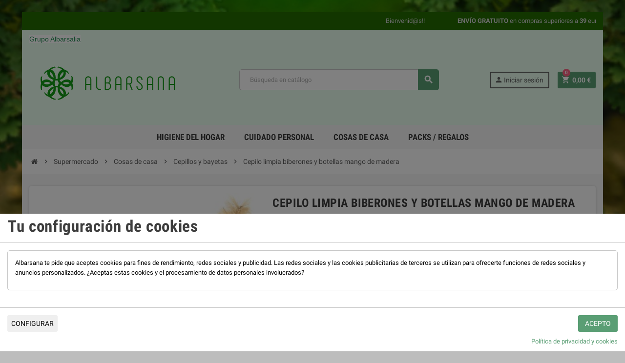

--- FILE ---
content_type: text/html; charset=utf-8
request_url: https://super.albarsana.com/es/cepillos-y-bayetas/808-cepilo-limpia-biberones-y-botellas-mango-de-madera.html
body_size: 20000
content:
<!doctype html>
<html lang="es">
  <head>
    
      
  <meta charset="utf-8">
  <meta name="theme-color" content="#f9f2e8">


  <meta http-equiv="x-ua-compatible" content="ie=edge">



  <link rel="canonical" href="https://super.albarsana.com/es/cepillos-y-bayetas/808-cepilo-limpia-biberones-y-botellas-mango-de-madera.html">

  <title>Cepilo limpia biberones y botellas mango de madera</title>
  <meta name="description" content="Cepillo limpia botellas de cerdas naturales, mango de madera y sujeción de metal, ideal para la limpieza de las botellas de boca ancha.
">
  <meta name="keywords" content="">
      
                  <link rel="alternate" href="https://super.albarsana.com/es/cepillos-y-bayetas/808-cepilo-limpia-biberones-y-botellas-mango-de-madera.html" hreflang="es">
              <link rel="alternate" href="https://super.albarsana.com/pt/cepillos-y-bayetas/808-cepilo-limpia-biberones-y-botellas-mango-de-madera.html" hreflang="pt-pt">
            



  <meta name="viewport" content="width=device-width, initial-scale=1, shrink-to-fit=no">



  <link rel="icon" type="image/vnd.microsoft.icon" href="/img/favicon-15.ico?1674298469">
  <link rel="shortcut icon" type="image/x-icon" href="/img/favicon-15.ico?1674298469">



    <link rel="stylesheet" href="https://super.albarsana.com/themes/ZOneTheme/assets/cache/theme-20335d126.css" type="text/css" media="all">




    <script type="text/javascript">
        var C_P_3RD_PARTY_DEFAULT_VALUE = "0";
        var C_P_BACKGROUND_COLOR = "#ffffff";
        var C_P_COOKIE_VALUE = false;
        var C_P_FONT_COLOR = "#000000";
        var C_P_OVERLAY = "1";
        var C_P_OVERLAY_OPACITY = "0.5";
        var C_P_POSITION = "2";
        var C_P_THEME_NAME = "ZOneTheme";
        var C_P_VERSION = "1.7";
        var prestashop = {"cart":{"products":[],"totals":{"total":{"type":"total","label":"Total","amount":0,"value":"0,00\u00a0\u20ac"},"total_including_tax":{"type":"total","label":"Total (impuestos incl.)","amount":0,"value":"0,00\u00a0\u20ac"},"total_excluding_tax":{"type":"total","label":"Total (impuestos excl.)","amount":0,"value":"0,00\u00a0\u20ac"}},"subtotals":{"products":{"type":"products","label":"Subtotal","amount":0,"value":"0,00\u00a0\u20ac"},"discounts":null,"shipping":{"type":"shipping","label":"Transporte","amount":0,"value":"Gratis"},"tax":{"type":"tax","label":"Impuestos incluidos","amount":0,"value":"0,00\u00a0\u20ac"}},"products_count":0,"summary_string":"0 art\u00edculos","vouchers":{"allowed":1,"added":[]},"discounts":[],"minimalPurchase":10,"minimalPurchaseRequired":"Se necesita una compra m\u00ednima total de 10,00\u00a0\u20ac (impuestos exc.) para validar su pedido. En este momento el valor total de su carrito es de 0,00\u00a0\u20ac (impuestos exc.)."},"currency":{"name":"euro","iso_code":"EUR","iso_code_num":"978","sign":"\u20ac"},"customer":{"lastname":null,"firstname":null,"email":null,"birthday":null,"newsletter":null,"newsletter_date_add":null,"optin":null,"website":null,"company":null,"siret":null,"ape":null,"is_logged":false,"gender":{"type":null,"name":null},"addresses":[]},"language":{"name":"Espa\u00f1ol (Spanish)","iso_code":"es","locale":"es-ES","language_code":"es","is_rtl":"0","date_format_lite":"d\/m\/Y","date_format_full":"d\/m\/Y H:i:s","id":3},"page":{"title":"","canonical":null,"meta":{"title":"Cepilo limpia biberones y botellas mango de madera","description":"Cepillo limpia botellas de cerdas naturales, mango de madera y sujeci\u00f3n de metal, ideal para la limpieza de las botellas de boca ancha.\n","keywords":"","robots":"index"},"page_name":"product","body_classes":{"lang-es":true,"lang-rtl":false,"country-ES":true,"currency-EUR":true,"layout-full-width":true,"page-product":true,"tax-display-enabled":true,"product-id-808":true,"product-Cepilo limpia biberones y botellas mango de madera":true,"product-id-category-147":true,"product-id-manufacturer-0":true,"product-id-supplier-0":true,"product-available-for-order":true},"admin_notifications":[]},"shop":{"name":"ALBARSALIA S.L.U.","logo":"\/img\/supermercado-logo-159818604515.jpg","stores_icon":"\/img\/logo_stores.png","favicon":"\/img\/favicon-15.ico"},"urls":{"base_url":"https:\/\/super.albarsana.com\/","current_url":"https:\/\/super.albarsana.com\/es\/cepillos-y-bayetas\/808-cepilo-limpia-biberones-y-botellas-mango-de-madera.html","shop_domain_url":"https:\/\/super.albarsana.com","img_ps_url":"https:\/\/super.albarsana.com\/img\/","img_cat_url":"https:\/\/super.albarsana.com\/img\/c\/","img_lang_url":"https:\/\/super.albarsana.com\/img\/l\/","img_prod_url":"https:\/\/super.albarsana.com\/img\/p\/","img_manu_url":"https:\/\/super.albarsana.com\/img\/m\/","img_sup_url":"https:\/\/super.albarsana.com\/img\/su\/","img_ship_url":"https:\/\/super.albarsana.com\/img\/s\/","img_store_url":"https:\/\/super.albarsana.com\/img\/st\/","img_col_url":"https:\/\/super.albarsana.com\/img\/co\/","img_url":"https:\/\/super.albarsana.com\/themes\/ZOneTheme\/assets\/img\/","css_url":"https:\/\/super.albarsana.com\/themes\/ZOneTheme\/assets\/css\/","js_url":"https:\/\/super.albarsana.com\/themes\/ZOneTheme\/assets\/js\/","pic_url":"https:\/\/super.albarsana.com\/upload\/","pages":{"address":"https:\/\/super.albarsana.com\/es\/direccion","addresses":"https:\/\/super.albarsana.com\/es\/direcciones","authentication":"https:\/\/super.albarsana.com\/es\/iniciar-sesion","cart":"https:\/\/super.albarsana.com\/es\/carrito","category":"https:\/\/super.albarsana.com\/es\/index.php?controller=category","cms":"https:\/\/super.albarsana.com\/es\/index.php?controller=cms","contact":"https:\/\/super.albarsana.com\/es\/contactenos","discount":"https:\/\/super.albarsana.com\/es\/descuento","guest_tracking":"https:\/\/super.albarsana.com\/es\/seguimiento-pedido-invitado","history":"https:\/\/super.albarsana.com\/es\/historial-compra","identity":"https:\/\/super.albarsana.com\/es\/datos-personales","index":"https:\/\/super.albarsana.com\/es\/","my_account":"https:\/\/super.albarsana.com\/es\/mi-cuenta","order_confirmation":"https:\/\/super.albarsana.com\/es\/confirmacion-pedido","order_detail":"https:\/\/super.albarsana.com\/es\/index.php?controller=order-detail","order_follow":"https:\/\/super.albarsana.com\/es\/seguimiento-pedido","order":"https:\/\/super.albarsana.com\/es\/pedido","order_return":"https:\/\/super.albarsana.com\/es\/index.php?controller=order-return","order_slip":"https:\/\/super.albarsana.com\/es\/facturas-abono","pagenotfound":"https:\/\/super.albarsana.com\/es\/pagina-no-encontrada","password":"https:\/\/super.albarsana.com\/es\/recuperar-contrase\u00f1a","pdf_invoice":"https:\/\/super.albarsana.com\/es\/index.php?controller=pdf-invoice","pdf_order_return":"https:\/\/super.albarsana.com\/es\/index.php?controller=pdf-order-return","pdf_order_slip":"https:\/\/super.albarsana.com\/es\/index.php?controller=pdf-order-slip","prices_drop":"https:\/\/super.albarsana.com\/es\/productos-rebajados","product":"https:\/\/super.albarsana.com\/es\/index.php?controller=product","search":"https:\/\/super.albarsana.com\/es\/busqueda","sitemap":"https:\/\/super.albarsana.com\/es\/mapa del sitio","stores":"https:\/\/super.albarsana.com\/es\/tiendas","supplier":"https:\/\/super.albarsana.com\/es\/proveedor","register":"https:\/\/super.albarsana.com\/es\/iniciar-sesion?create_account=1","order_login":"https:\/\/super.albarsana.com\/es\/pedido?login=1"},"alternative_langs":{"es":"https:\/\/super.albarsana.com\/es\/cepillos-y-bayetas\/808-cepilo-limpia-biberones-y-botellas-mango-de-madera.html","pt-pt":"https:\/\/super.albarsana.com\/pt\/cepillos-y-bayetas\/808-cepilo-limpia-biberones-y-botellas-mango-de-madera.html"},"theme_assets":"\/themes\/ZOneTheme\/assets\/","actions":{"logout":"https:\/\/super.albarsana.com\/es\/?mylogout="},"no_picture_image":{"bySize":{"cart_default":{"url":"https:\/\/super.albarsana.com\/img\/p\/es-default-cart_default.jpg","width":90,"height":90},"small_default":{"url":"https:\/\/super.albarsana.com\/img\/p\/es-default-small_default.jpg","width":90,"height":90},"home_default":{"url":"https:\/\/super.albarsana.com\/img\/p\/es-default-home_default.jpg","width":278,"height":278},"medium_default":{"url":"https:\/\/super.albarsana.com\/img\/p\/es-default-medium_default.jpg","width":455,"height":455},"large_default":{"url":"https:\/\/super.albarsana.com\/img\/p\/es-default-large_default.jpg","width":800,"height":800}},"small":{"url":"https:\/\/super.albarsana.com\/img\/p\/es-default-cart_default.jpg","width":90,"height":90},"medium":{"url":"https:\/\/super.albarsana.com\/img\/p\/es-default-home_default.jpg","width":278,"height":278},"large":{"url":"https:\/\/super.albarsana.com\/img\/p\/es-default-large_default.jpg","width":800,"height":800},"legend":""}},"configuration":{"display_taxes_label":true,"is_catalog":false,"show_prices":true,"opt_in":{"partner":false},"quantity_discount":{"type":"price","label":"Precio"},"voucher_enabled":1,"return_enabled":0},"field_required":[],"breadcrumb":{"links":[{"title":"Inicio","url":"https:\/\/super.albarsana.com\/es\/"},{"title":"Supermercado","url":"https:\/\/super.albarsana.com\/es\/84-supermercado"},{"title":"Cosas de casa","url":"https:\/\/super.albarsana.com\/es\/52-cosas-de-casa"},{"title":"Cepillos y bayetas","url":"https:\/\/super.albarsana.com\/es\/147-cepillos-y-bayetas"},{"title":"Cepilo limpia biberones y botellas mango de madera","url":"https:\/\/super.albarsana.com\/es\/cepillos-y-bayetas\/808-cepilo-limpia-biberones-y-botellas-mango-de-madera.html"}],"count":5},"link":{"protocol_link":"https:\/\/","protocol_content":"https:\/\/"},"time":1768948189,"static_token":"e0705773760bb3ef64dd82632259eabd","token":"a5c6cd9cc0b0fec11466435d4d391162"};
        var varCustomActionAddToCart = 1;
        var varCustomActionAddVoucher = 1;
        var varGetFinalDateController = "https:\/\/super.albarsana.com\/es\/module\/zonethememanager\/getFinalDate";
        var varGetFinalDateMiniatureController = "https:\/\/super.albarsana.com\/es\/module\/zonethememanager\/getFinalDateMiniature";
        var varMobileStickyMenu = 0;
        var varPSAjaxCart = 1;
        var varPageProgressBar = 0;
        var varProductPendingRefreshIcon = 1;
        var varSidebarCart = 0;
        var varStickyMenu = 1;
      </script>





  
<style type="text/css">#header, .anav-top .adropdown {background-color: #e8ffef} h1, h2, h3, h4, h5, h6, .h1, .h2, .h3, .h4, .h5, .h6, .title-block, .column-title, .typo .column-title, .page-heading, .page-subheading, .nav-item .nav-link, .anav-top .amenu-link {font-family: Roboto Condensed} </style>

<style type="text/css">#header .mobile-menu-content {
  display: block;
  position: static;
  margin-bottom: 20px;
  margin-top: 20px;
  width: 100%;
}
#header .mobile-left-nav-trigger {
  display: none;
}
.mobile-amega-menu {
  max-height: none;
}
.anav-mobile .adropdown .dropdown-wrapper {
  max-height: none;
}
@media (max-width: 767.98px) {
  #header .header-right {
    flex-wrap: wrap;
  }
  #header .display-top .searchbar-wrapper {
  margin-left: 0;
  }
  .search-widget {
    width: 90%;
    margin-left: 0;
  }
}

.gmgetfreeshipping {
  width: 100%;
  text-align: left;
  padding: 0;
}



@-webkit-keyframes ticker {
  0% {
    -webkit-transform: translate3d(0, 0, 0);
    transform: translate3d(0, 0, 0);
    visibility: visible;
  }
  100% {
    -webkit-transform: translate3d(-100%, 0, 0);
    transform: translate3d(-100%, 0, 0);
  }
}
@keyframes ticker {
  0% {
    -webkit-transform: translate3d(0, 0, 0);
    transform: translate3d(0, 0, 0);
    visibility: visible;
  }
  100% {
    -webkit-transform: translate3d(-100%, 0, 0);
    transform: translate3d(-100%, 0, 0);
  }
}
.ticker-wrap {
  overflow: hidden;
  padding-left: 100%;
  box-sizing: content-box;
  width: 100%;
}
.ticker-wrap .ticker {
  display: inline-block;
  white-space: nowrap;
  padding-right: 100%;
  box-sizing: content-box;
  -webkit-animation-iteration-count: infinite;
  animation-iteration-count: infinite;
  -webkit-animation-timing-function: linear;
  animation-timing-function: linear;
  -webkit-animation-name: ticker;
  animation-name: ticker;
  -webkit-animation-duration: 25s;
  animation-duration: 25s;
}
.ticker-wrap .ticker__item {
  display: inline-block;
  padding: 0 2rem;
}

#header .header-event-banner .header-event-banner-wrapper {
  overflow: hidden;
}


.blinktxt {
  animation: blink-animation 1s steps(5, start) infinite;
  -webkit-animation: blink-animation 1s steps(5, start) infinite;
}
@keyframes blink-animation {
  to {
    visibility: hidden;
  }
}
@-webkit-keyframes blink-animation {
  to {
    visibility: hidden;
  }
}




</style>
<style type="text/css">body { background-color: #bdbdbd;background-image: url(https://super.albarsana.com/modules/zonethememanager/views/img/front/environmental-protection-326923_1024_compressed.jpg);background-repeat: no-repeat;background-attachment: fixed;background-position: center;background-size: cover;}</style>
<script>
    // <![CDATA[
        // ]]>
</script>

        <script type="text/javascript">
            var dariquePath = "/modules/darique/";
            var is_opc_method = false;
            var shop_id = 15;
            var dariqueExclURLS = "module/ps_shoppingcart/ajax,cart?update,modules/paypal/integral_evolution/confirm.php?id_cart";
            var dariqueGiftCountInRow = "6";
            var dariqueOrderList = "";
            var dariqueModuleLink = "https://super.albarsana.com/es/module/darique/account?action=reorder&id_order=";
            var all_rules_in_line = 0;
            var count_gift_when_all_rules_in_line = 0;
        </script>




    
  <meta property="og:type" content="product">
  <meta property="og:url" content="https://super.albarsana.com/es/cepillos-y-bayetas/808-cepilo-limpia-biberones-y-botellas-mango-de-madera.html">
  <meta property="og:title" content="Cepilo limpia biberones y botellas mango de madera">
  <meta property="og:site_name" content="ALBARSALIA S.L.U.">
  <meta property="og:description" content="Cepillo limpia botellas de cerdas naturales, mango de madera y sujeción de metal, ideal para la limpieza de las botellas de boca ancha.
">
  <meta property="og:image" content="https://super.albarsana.com/1764-large_default/cepilo-limpia-biberones-y-botellas-mango-de-madera.jpg">
  <meta property="product:pretax_price:amount" content="3.22314">
  <meta property="product:pretax_price:currency" content="EUR">
  <meta property="product:price:amount" content="3.9">
  <meta property="product:price:currency" content="EUR">
    <meta property="product:weight:value" content="0.100000">
  <meta property="product:weight:units" content="kg">
  
  </head>

  <body id="product" class="lang-es country-es currency-eur layout-full-width page-product tax-display-enabled product-id-808 product-cepilo-limpia-biberones-y-botellas-mango-de-madera product-id-category-147 product-id-manufacturer-0 product-id-supplier-0 product-available-for-order st-wrapper  product-small-style boxed-layout ">

    
      
    

    
    <main id="page" class="st-pusher">

      
              

      <header id="header">
        
          
  <div class="header-banner clearfix">
    <div class="header-event-banner" style="background-color: #246c00;">
  <div class="container">
    <div class="header-event-banner-wrapper">
      <div class="ticker-wrap">
<div class="ticker">
<div class="ticker__item"><span style="color: #d4d4d4;"> Bienvenid@s!! </span></div>
<div class="ticker__item"><span style="color: #d4d4d4;"><span style="color: #d4d4d4;"><span style="color: #d4d4d4;"> <strong>ENVÍO GRATUITO</strong> en compras superiores a <strong>39</strong> euros.</span></span></span></div>
<div class="ticker__item"><span style="color: #d4d4d4;"><strong>10% de descuento</strong> en tu primera compra (mín. 20 eur)<strong> al registrarte como cliente</strong>. </span></div>
<div class="ticker__item"><span style="color: #d4d4d4;"><strong>Regalos</strong> en el carrito y <strong>cupones de descuento</strong> para futuras compras </span></div>
</div>
</div>
    </div>
  </div>
</div>


  </div>



  <div class="header-nav clearfix">
    <div class="container">
      <div class="header-nav-wrapper d-flex align-items-center justify-content-md-between">
        <div class="left-nav d-flex">
          <div class="header-phone js-header-phone-source d-none d-md-block">
	<p style="text-align: right;"><span style="background-color: #e8ffef; color: #218e53;"><a href="http://www.albarsalia.com"><span style="font-family: 'Open Sans', sans-serif; font-size: 14px; font-style: normal; font-variant-ligatures: normal; font-variant-caps: normal; font-weight: 400; letter-spacing: normal; text-align: start; text-indent: 0px; text-transform: none; white-space: normal; word-spacing: 0px; -webkit-text-stroke-width: 0px; background-color: #e8ffef; text-decoration-style: initial; text-decoration-color: initial; display: inline !important; float: none; color: #218e53;"><span style="background-color: #ffffff;">Grupo Albarsalia</span></span></a></span></p>
</div>

        </div>
        <div class="right-nav d-flex">
          
        </div>
      </div>
    </div>
  </div>



  <div class="main-header clearfix">
    <div class="container">
      <div class="header-wrapper d-md-flex align-items-md-center">

        
          <div class="header-logo">
            <a class="logo" href="https://super.albarsana.com/">
                              <img src="https://super.albarsana.com/img/supermercado-logo-159818604515.jpg" alt="ALBARSALIA S.L.U." title="ALBARSALIA S.L.U." width="327" height="147">
                          </a>
          </div>
        

        
          <div class="header-right" data-mobile-sticky>
            <div class="mobile-trigger-wrapper d-flex d-md-none">
              <div class="mobile-left-nav-trigger" data-left-nav-trigger>
                <div class="left-nav-icon d-flex align-items-center justify-content-center">
                  <i class="material-icons">view_headline</i>
                </div>
              </div>
              <div class="mobile-menu d-none">
                <div id="mobile-menu-icon" class="mobile-menu-icon d-flex align-items-center justify-content-center">
                  <i class="material-icons">dashboard</i>
                </div>
              </div>
            </div>
            <div class="display-top align-items-center d-flex flex-lg-nowrap flex-md-wrap justify-content-end">
              <!-- Block search module TOP -->
<div class="searchbar-wrapper">
  <div id="search_widget" class="js-search-source" data-search-controller-url="//super.albarsana.com/es/busqueda">
    <div class="search-widget ui-front">
      <form method="get" action="//super.albarsana.com/es/busqueda">
        <input type="hidden" name="controller" value="search">
        <input class="form-control" type="text" name="s" value="" placeholder="Búsqueda en catálogo" aria-label="Buscar">
        <button type="submit" class="btn-primary">
          <i class="material-icons search">search</i>
        </button>
      </form>
    </div>
  </div>
</div>
<!-- /Block search module TOP -->
<div class="customer-signin-module">
  <div class="user-info">
          <div class="js-account-source">
        <ul>
          <li>
            <div class="account-link">
              <a
                href="https://super.albarsana.com/es/mi-cuenta"
                title="Acceda a su cuenta de cliente"
                rel="nofollow"
              >
                <i class="material-icons">person</i> Iniciar sesión
              </a>
            </div>
          </li>
        </ul>
      </div>
      </div>
</div><div class="shopping-cart-module">
  <div class="blockcart cart-preview" data-refresh-url="//super.albarsana.com/es/module/ps_shoppingcart/ajax" data-sidebar-cart-trigger>
    <ul class="cart-header"><li data-sticky-cart-source>
      <a rel="nofollow" href="//super.albarsana.com/es/carrito?action=show" class="cart-link btn-primary">
        <i class="material-icons">shopping_cart</i>
        <span class="cart-total-value">0,00 €</span>
        <span class="cart-products-count">0</span>
      </a>
    </li></ul>
    <div class="cart-dropdown" data-shopping-cart-source>
      <div class="cart-dropdown-wrapper">
        <div class="cart-title">
          <h4>Carrito</h4>
        </div>
                  <div class="no-items">
            No hay más artículos en su carrito
          </div>
              </div>
      <div class="js-cart-update-quantity page-loading-overlay cart-overview-loading">
        <div class="page-loading-backdrop d-flex align-items-center justify-content-center">
          <span class="uil-spin-css"><span><span></span></span><span><span></span></span><span><span></span></span><span><span></span></span><span><span></span></span><span><span></span></span><span><span></span></span><span><span></span></span></span>
        </div>
      </div>
    </div>
  </div>
</div>

            </div>
            <div id="dropdown-mobile-menu" class="mobile-menu-content">
              
            </div>
            <div class="sticky-background"></div>
          </div>
        

      </div>
    </div>
  </div>



  <div class="header-bottom clearfix">
    <div class="header-main-menu" id="header-main-menu" data-sticky-menu>
      <div class="container">
        <div class="header-main-menu-wrapper">
                    <div class="amega-menu d-none d-md-block">
  <div id="amegamenu" class="">
    <ul class="anav-top js-ajax-mega-menu" data-ajax-dropdown-controller="https://super.albarsana.com/es/module/zonemegamenu/menuDropdownContent">
              <li class="amenu-item mm-7 plex">
          <a href="https://super.albarsana.com/52-cuidado-del-hogar" class="amenu-link" >            Higiene del hogar
                      </a>
                      <div class="adropdown adropdown-1" >
              <div class="js-dropdown-content" data-menu-id="7"></div>
            </div>
                  </li>
              <li class="amenu-item mm-8 plex">
          <a href="https://super.albarsana.com/51-cuidado-personal" class="amenu-link" >            Cuidado personal
                      </a>
                      <div class="adropdown adropdown-1" >
              <div class="js-dropdown-content" data-menu-id="8"></div>
            </div>
                  </li>
              <li class="amenu-item mm-13 plex">
          <a href="https://super.albarsana.com/es/104-cosas-de-casa" class="amenu-link" >            Cosas de casa
                      </a>
                      <div class="adropdown adropdown-1" >
              <div class="js-dropdown-content" data-menu-id="13"></div>
            </div>
                  </li>
              <li class="amenu-item mm-14 plex">
          <a href="https://super.albarsana.com/es/105-packs-y-regalos" class="amenu-link" >            Packs / Regalos
                      </a>
                      <div class="adropdown adropdown-1" >
              <div class="js-dropdown-content" data-menu-id="14"></div>
            </div>
                  </li>
          </ul>
  </div>
</div>

          <div class="sticky-icon-cart" data-sticky-cart data-sidebar-cart-trigger></div>
        </div>
      </div>
    </div>
  </div>

        
      </header>

      <section id="wrapper">

        

<nav class="breadcrumb-wrapper">
  <div class="container">
    <ol class="breadcrumb" data-depth="5" itemscope itemtype="http://schema.org/BreadcrumbList">
      
                  
            <li class="breadcrumb-item" itemprop="itemListElement" itemscope itemtype="http://schema.org/ListItem">
                            <a itemprop="item" href="https://super.albarsana.com/es/">
                                  <i class="fa fa-home home" aria-hidden="true"></i>
                                  <span itemprop="name">Inicio</span>
              </a>
              <meta itemprop="position" content="1">
            </li>
          
                  
            <li class="breadcrumb-item" itemprop="itemListElement" itemscope itemtype="http://schema.org/ListItem">
                              <span class="separator material-icons">chevron_right</span>
                            <a itemprop="item" href="https://super.albarsana.com/es/84-supermercado">
                                  <span itemprop="name">Supermercado</span>
              </a>
              <meta itemprop="position" content="2">
            </li>
          
                  
            <li class="breadcrumb-item" itemprop="itemListElement" itemscope itemtype="http://schema.org/ListItem">
                              <span class="separator material-icons">chevron_right</span>
                            <a itemprop="item" href="https://super.albarsana.com/es/52-cosas-de-casa">
                                  <span itemprop="name">Cosas de casa</span>
              </a>
              <meta itemprop="position" content="3">
            </li>
          
                  
            <li class="breadcrumb-item" itemprop="itemListElement" itemscope itemtype="http://schema.org/ListItem">
                              <span class="separator material-icons">chevron_right</span>
                            <a itemprop="item" href="https://super.albarsana.com/es/147-cepillos-y-bayetas">
                                  <span itemprop="name">Cepillos y bayetas</span>
              </a>
              <meta itemprop="position" content="4">
            </li>
          
                  
            <li class="breadcrumb-item" itemprop="itemListElement" itemscope itemtype="http://schema.org/ListItem">
                              <span class="separator material-icons">chevron_right</span>
                            <a itemprop="item" href="https://super.albarsana.com/es/cepillos-y-bayetas/808-cepilo-limpia-biberones-y-botellas-mango-de-madera.html">
                                  <span itemprop="name">Cepilo limpia biberones y botellas mango de madera</span>
              </a>
              <meta itemprop="position" content="5">
            </li>
          
              
    </ol>
  </div>
</nav>


        
          
<aside id="notifications">
  <div class="container">
    
    
    
      </div>
</aside>
        

        

        

        
          <div class="main-content">
            <div class="container">
              <div class="row row-left-center-right">

                

                
<div id="center-column" class="center col-12">
  <div class="center-wrapper">
    

    
<section itemscope itemtype="https://schema.org/Product">

  
    <div class="main-product-details shadow-box md-bottom" id="mainProduct">
                          
      <div class="row">
        
          <div class="product-left col-12 col-md-5 ">
            <section class="product-left-content">
              
                <div class="images-container">
  <div class="images-container-wrapper js-enable-zoom-image">
          <meta itemprop="image" content="https://super.albarsana.com/1764-medium_default/cepilo-limpia-biberones-y-botellas-mango-de-madera.jpg" />

              
          <div class="product-cover sm-bottom">
                          <img
                src = "https://super.albarsana.com/1764-medium_default/cepilo-limpia-biberones-y-botellas-mango-de-madera.jpg"
                class = "img-fluid js-qv-product-cover js-main-zoom"
                alt = "Cepilo limpia biberones y botellas mango de madera"
                data-zoom-image = "https://super.albarsana.com/1764-large_default/cepilo-limpia-biberones-y-botellas-mango-de-madera.jpg"
                data-id-image = "1764"
                width = "455"
                height = "455"
              >
                        <div class="layer d-flex align-items-center justify-content-center">
              <span class="zoom-in js-mfp-button"><i class="material-icons">zoom_out_map</i></span>
            </div>
          </div>
        

        
          <div class="thumbs-list">
            <div class="flex-scrollbox-wrapper js-product-thumbs-scrollbox">
              <ul class="product-images" id="js-zoom-gallery">
                                  <li class="thumb-container">
                    <a
                      class="thumb js-thumb selected"
                      data-image="https://super.albarsana.com/1764-medium_default/cepilo-limpia-biberones-y-botellas-mango-de-madera.jpg"
                      data-zoom-image="https://super.albarsana.com/1764-large_default/cepilo-limpia-biberones-y-botellas-mango-de-madera.jpg"
                      data-id-image="1764"
                    >
                                              <img
                          src = "https://super.albarsana.com/1764-small_default/cepilo-limpia-biberones-y-botellas-mango-de-madera.jpg"
                          alt = "Cepilo limpia biberones y botellas mango de madera"
                          class = "img-fluid"
                          width = "90"
                          height = "90"
                        >
                                          </a>
                  </li>
                                  <li class="thumb-container">
                    <a
                      class="thumb js-thumb "
                      data-image="https://super.albarsana.com/1765-medium_default/cepilo-limpia-biberones-y-botellas-mango-de-madera.jpg"
                      data-zoom-image="https://super.albarsana.com/1765-large_default/cepilo-limpia-biberones-y-botellas-mango-de-madera.jpg"
                      data-id-image="1765"
                    >
                                              <img
                          src = "https://super.albarsana.com/1765-small_default/cepilo-limpia-biberones-y-botellas-mango-de-madera.jpg"
                          alt = "Cepilo limpia biberones y botellas mango de madera"
                          class = "img-fluid"
                          width = "90"
                          height = "90"
                        >
                                          </a>
                  </li>
                              </ul>
            </div>

            <div class="scroll-box-arrows">
              <i class="material-icons left">chevron_left</i>
              <i class="material-icons right">chevron_right</i>
            </div>
          </div>
        
            </div>

  
</div>
              

              
                <div class="product-flags">
                                  </div>
              
            </section>
          </div>
        

        
          <div class="product-right col-12 col-md-7 ">
            <section class="product-right-content">
              
                
                  <h1 class="page-heading" itemprop="name">Cepilo limpia biberones y botellas mango de madera</h1>
                
              

              <div class="row">
                <div class="col-12 ">
                  <div class="product-attributes mb-2 js-product-attributes-destination"></div>

                  
                  <div class="product-availability-top mb-3 js-product-availability-destination"></div>

                  
                    <div class="product-out-of-stock">
                      
                    </div>
                  

                  
                    <div id="product-description-short-808" class="product-description-short typo sm-bottom" itemprop="description">
                      <p style="text-align:justify;">Cepillo limpia botellas de cerdas naturales, mango de madera y sujeción de metal, ideal para la limpieza de las botellas de boca ancha.</p>
<p></p>
                    </div>
                  

                  
<div class="product-information light-box-bg mb-3">
  
      

  
      

  
      <div class="product-prices sm-bottom">
    
      <div
        itemprop="offers"
        itemscope
        itemtype="https://schema.org/Offer"
        class="product-prices-wrapper d-flex flex-wrap align-items-center"
      >
        <meta itemprop="availability" content="https://schema.org/OutOfStock"/>
        <meta itemprop="priceCurrency" content="EUR"/>
        <link itemprop="url" href="https://super.albarsana.com/es/cepillos-y-bayetas/808-cepilo-limpia-biberones-y-botellas-mango-de-madera.html"/>

        <span class="price product-price" itemprop="price" content="3.9">3,90 €</span>
        
                  

              </div>
    

    
          

    
          

    
          

    

    <div class="tax-shipping-delivery-label">
              <span class="labels-tax-long">Impuestos incluidos</span>
            
      
                        </div>

      </div>
  

      <div class="js-product-countdown" data-specific-prices-to=""></div>
  
  
  <div class="product-actions">
    
      <form action="https://super.albarsana.com/es/carrito" method="post" id="add-to-cart-or-refresh">
        <input type="hidden" name="token" value="e0705773760bb3ef64dd82632259eabd">
        <input type="hidden" name="id_product" value="808" id="product_page_product_id">
        <input type="hidden" name="id_customization" value="0" id="product_customization_id">

        
                  

        
                  

        
          
        

        
          <div class="product-add-to-cart add-to-cart-disabled">
    
    
      
        <div class="product-quantity row sm-bottom">
          <label class="form-control-label col-3">Cantidad</label>
          <div class="col-9">
            <div class="qty">
              <input
                type="number"
                name="qty"
                id="quantity_wanted"
                value="1"
                class="form-control"
                min="1"
                aria-label="Cantidad"
              />
            </div>
          </div>
        </div>
      

      
        <div class="product-minimal-quantity">
                  </div>
      

      
        <div class="product-add-to-cart-button mb-2 row">
          <div class="add col-12 col-md-9 col-xl-10">
            <button
              class="btn add-to-cart"
              data-button-action="add-to-cart"
              type="submit"
              disabled            >
              <i class="material-icons shopping-cart">shopping_cart</i><span>Añadir al carrito</span>
              <span class="js-waitting-add-to-cart page-loading-overlay add-to-cart-loading">
                <span class="page-loading-backdrop d-flex align-items-center justify-content-center">
                  <span class="uil-spin-css"><span><span></span></span><span><span></span></span><span><span></span></span><span><span></span></span><span><span></span></span><span><span></span></span><span><span></span></span><span><span></span></span></span>
                </span>
              </span>
            </button>
          </div>
        </div>
      

    
    
              <div class="js-product-availability-source d-none">
          <span id="product-availability">
                          <span class="product-availability product-unavailable alert alert-warning">
                <i class="material-icons">block</i>&nbsp;No hay suficientes productos en stock
              </span>
                      </span>
        </div>
          
  </div>
        

        

      </form>
    
  </div>
</div><!-- /product-information -->

                  
                    <div class="product-additional-info">
  <div id="revws-product-buttons">
  <b>Calificacion:</b>
                    <a class="revws-product-buttons-link" href="#idTabRevw">
          Inicia sesión para escribir un comentario
        </a>
            </div>
<div class="mailalert-product-page js-mailalert sm-bottom" data-url="//super.albarsana.com/es/module/ps_emailalerts/actions?process=add">
  <input type="hidden" value="808" />
  <input type="hidden" value="0" />
  <div class="mailalert-form js-mailalert-form d-flex">
          <div class="alert-email">
        <input class="form-control" type="email" placeholder="su@email.com"/>
      </div>
        <div class="alert-button">
      <a class="btn btn-teriary" href="#" rel="nofollow" onclick="return addNotification();">Avísame cuando esté disponible</a>
    </div>
  </div>
  <div class="alert mailalert-msg" style="display: none;"></div>
</div>


      <div class="social-sharing sm-bottom">
      <label>Compartir</label>
      <ul class="d-flex flex-wrap justify-content-between">
                  <li class="facebook">
            <a href="https://www.facebook.com/sharer.php?u=https%3A%2F%2Fsuper.albarsana.com%2Fes%2Fcepillos-y-bayetas%2F808-cepilo-limpia-biberones-y-botellas-mango-de-madera.html" title="Compartir" target="_blank">
                              <i class="fa fa-facebook" aria-hidden="true"></i>
                            Compartir
            </a>
          </li>
                  <li class="twitter">
            <a href="https://twitter.com/intent/tweet?text=Cepilo+limpia+biberones+y+botellas+mango+de+madera%20https%3A%2F%2Fsuper.albarsana.com%2Fes%2Fcepillos-y-bayetas%2F808-cepilo-limpia-biberones-y-botellas-mango-de-madera.html" title="Tuitear" target="_blank">
                              <i class="fa fa-twitter" aria-hidden="true"></i>
                            Tuitear
            </a>
          </li>
                  <li class="pinterest">
            <a href="https://www.pinterest.com/pin/create/button/?url=https%3A%2F%2Fsuper.albarsana.com%2Fes%2Fcepillos-y-bayetas%2F808-cepilo-limpia-biberones-y-botellas-mango-de-madera.html/&amp;media=https%3A%2F%2Fsuper.albarsana.com%2F1764%2Fcepilo-limpia-biberones-y-botellas-mango-de-madera.jpg&amp;description=Cepilo+limpia+biberones+y+botellas+mango+de+madera" title="Pinterest" target="_blank">
                              <i class="fa fa-pinterest-p" aria-hidden="true"></i>
                            Pinterest
            </a>
          </li>
              </ul>
    </div>
  

</div>
                  
                </div>

                              </div>

              
                <div class="reassurance-hook">
                  
                </div>
              
            </section><!-- /product-right-content -->
          </div><!-- /product-right -->
        
      </div><!-- /row -->

      <div class="js-product-refresh-pending-query page-loading-overlay main-product-details-loading">
        <div class="page-loading-backdrop d-flex align-items-center justify-content-center">
          <span class="uil-spin-css"><span><span></span></span><span><span></span></span><span><span></span></span><span><span></span></span><span><span></span></span><span><span></span></span><span><span></span></span><span><span></span></span></span>
        </div>
      </div>
    </div><!-- /main-product-details -->
  

  
    <div class="main-product-bottom md-bottom">
              <div class="product-normal-layout">
  <div class="block md-bottom product-description-block ">
    <h3 class="title-block">Descripción</h3>
    <div class="block-content">
      
  <div class="product-description typo"><p>Ideal para la limpieza de las botellas de boca ancha.</p>
<p><strong><span style="text-decoration:underline;">Características</span></strong></p>
<p>Madera de haya.<br />Anilla de metal para colgar.<br />Cerdas naturales de cedro.</p>
<p>Largo total: 35 cm.<br />Largo cerdas: 11 cm.<br />Diámetro: 5 cm.</p>
<p><br /><span style="text-decoration:underline;"><strong>Mantenimiento:</strong></span></p>
<p>Guardar en un lugar seco.<br />Dejar secar al aire.</p>
<p></p>
<p></p></div>

    </div>
  </div>

  <div class="block md-bottom product-features-block d-none">
    <h3 class="title-block">Ficha técnica</h3>
    <div class="block-content">
      
  <div class="product-details" id="product-details" data-product="{&quot;id_shop_default&quot;:&quot;15&quot;,&quot;id_manufacturer&quot;:&quot;0&quot;,&quot;id_supplier&quot;:&quot;0&quot;,&quot;reference&quot;:&quot;SIN-2075&quot;,&quot;is_virtual&quot;:&quot;0&quot;,&quot;delivery_in_stock&quot;:&quot;&quot;,&quot;delivery_out_stock&quot;:&quot;&quot;,&quot;id_category_default&quot;:&quot;147&quot;,&quot;on_sale&quot;:&quot;0&quot;,&quot;online_only&quot;:&quot;0&quot;,&quot;ecotax&quot;:0,&quot;minimal_quantity&quot;:&quot;1&quot;,&quot;low_stock_threshold&quot;:null,&quot;low_stock_alert&quot;:&quot;0&quot;,&quot;price&quot;:&quot;3,90\u00a0\u20ac&quot;,&quot;unity&quot;:&quot;&quot;,&quot;unit_price_ratio&quot;:&quot;0.000000&quot;,&quot;additional_shipping_cost&quot;:&quot;0.00&quot;,&quot;customizable&quot;:&quot;0&quot;,&quot;text_fields&quot;:&quot;0&quot;,&quot;uploadable_files&quot;:&quot;0&quot;,&quot;redirect_type&quot;:&quot;301-category&quot;,&quot;id_type_redirected&quot;:&quot;0&quot;,&quot;available_for_order&quot;:&quot;1&quot;,&quot;available_date&quot;:&quot;0000-00-00&quot;,&quot;show_condition&quot;:&quot;0&quot;,&quot;condition&quot;:&quot;new&quot;,&quot;show_price&quot;:&quot;1&quot;,&quot;indexed&quot;:&quot;1&quot;,&quot;visibility&quot;:&quot;both&quot;,&quot;cache_default_attribute&quot;:&quot;0&quot;,&quot;advanced_stock_management&quot;:&quot;0&quot;,&quot;date_add&quot;:&quot;2022-06-11 08:39:14&quot;,&quot;date_upd&quot;:&quot;2024-07-05 22:05:14&quot;,&quot;pack_stock_type&quot;:&quot;3&quot;,&quot;meta_description&quot;:&quot;&quot;,&quot;meta_keywords&quot;:&quot;&quot;,&quot;meta_title&quot;:&quot;&quot;,&quot;link_rewrite&quot;:&quot;cepilo-limpia-biberones-y-botellas-mango-de-madera&quot;,&quot;name&quot;:&quot;Cepilo limpia biberones y botellas mango de madera&quot;,&quot;description&quot;:&quot;&lt;p&gt;Ideal para la limpieza de las botellas de boca ancha.&lt;\/p&gt;\n&lt;p&gt;&lt;strong&gt;&lt;span style=\&quot;text-decoration:underline;\&quot;&gt;Caracter\u00edsticas&lt;\/span&gt;&lt;\/strong&gt;&lt;\/p&gt;\n&lt;p&gt;Madera de haya.&lt;br \/&gt;Anilla de metal para colgar.&lt;br \/&gt;Cerdas naturales de cedro.&lt;\/p&gt;\n&lt;p&gt;Largo total: 35 cm.&lt;br \/&gt;Largo cerdas: 11 cm.&lt;br \/&gt;Di\u00e1metro: 5 cm.&lt;\/p&gt;\n&lt;p&gt;&lt;br \/&gt;&lt;span style=\&quot;text-decoration:underline;\&quot;&gt;&lt;strong&gt;Mantenimiento:&lt;\/strong&gt;&lt;\/span&gt;&lt;\/p&gt;\n&lt;p&gt;Guardar en un lugar seco.&lt;br \/&gt;Dejar secar al aire.&lt;\/p&gt;\n&lt;p&gt;&lt;\/p&gt;\n&lt;p&gt;&lt;\/p&gt;&quot;,&quot;description_short&quot;:&quot;&lt;p style=\&quot;text-align:justify;\&quot;&gt;Cepillo limpia botellas de cerdas naturales, mango de madera y sujeci\u00f3n de metal, ideal para la limpieza de las botellas de boca ancha.&lt;\/p&gt;\n&lt;p&gt;&lt;\/p&gt;&quot;,&quot;available_now&quot;:&quot;&quot;,&quot;available_later&quot;:&quot;&quot;,&quot;id&quot;:808,&quot;id_product&quot;:808,&quot;out_of_stock&quot;:2,&quot;new&quot;:0,&quot;id_product_attribute&quot;:&quot;0&quot;,&quot;quantity_wanted&quot;:1,&quot;extraContent&quot;:[],&quot;allow_oosp&quot;:0,&quot;category&quot;:&quot;cepillos-y-bayetas&quot;,&quot;category_name&quot;:&quot;Cepillos y bayetas&quot;,&quot;link&quot;:&quot;https:\/\/super.albarsana.com\/es\/cepillos-y-bayetas\/808-cepilo-limpia-biberones-y-botellas-mango-de-madera.html&quot;,&quot;attribute_price&quot;:0,&quot;price_tax_exc&quot;:3.22314,&quot;price_without_reduction&quot;:3.899999,&quot;reduction&quot;:0,&quot;specific_prices&quot;:[],&quot;quantity&quot;:0,&quot;quantity_all_versions&quot;:0,&quot;id_image&quot;:&quot;es-default&quot;,&quot;features&quot;:[],&quot;attachments&quot;:[],&quot;virtual&quot;:0,&quot;pack&quot;:0,&quot;packItems&quot;:[],&quot;nopackprice&quot;:0,&quot;customization_required&quot;:false,&quot;rate&quot;:21,&quot;tax_name&quot;:&quot;IVA ES 21%&quot;,&quot;ecotax_rate&quot;:0,&quot;unit_price&quot;:&quot;&quot;,&quot;customizations&quot;:{&quot;fields&quot;:[]},&quot;id_customization&quot;:0,&quot;is_customizable&quot;:false,&quot;show_quantities&quot;:false,&quot;quantity_label&quot;:&quot;Art\u00edculo&quot;,&quot;quantity_discounts&quot;:[],&quot;customer_group_discount&quot;:0,&quot;images&quot;:[{&quot;bySize&quot;:{&quot;cart_default&quot;:{&quot;url&quot;:&quot;https:\/\/super.albarsana.com\/1764-cart_default\/cepilo-limpia-biberones-y-botellas-mango-de-madera.jpg&quot;,&quot;width&quot;:90,&quot;height&quot;:90},&quot;small_default&quot;:{&quot;url&quot;:&quot;https:\/\/super.albarsana.com\/1764-small_default\/cepilo-limpia-biberones-y-botellas-mango-de-madera.jpg&quot;,&quot;width&quot;:90,&quot;height&quot;:90},&quot;home_default&quot;:{&quot;url&quot;:&quot;https:\/\/super.albarsana.com\/1764-home_default\/cepilo-limpia-biberones-y-botellas-mango-de-madera.jpg&quot;,&quot;width&quot;:278,&quot;height&quot;:278},&quot;medium_default&quot;:{&quot;url&quot;:&quot;https:\/\/super.albarsana.com\/1764-medium_default\/cepilo-limpia-biberones-y-botellas-mango-de-madera.jpg&quot;,&quot;width&quot;:455,&quot;height&quot;:455},&quot;large_default&quot;:{&quot;url&quot;:&quot;https:\/\/super.albarsana.com\/1764-large_default\/cepilo-limpia-biberones-y-botellas-mango-de-madera.jpg&quot;,&quot;width&quot;:800,&quot;height&quot;:800}},&quot;small&quot;:{&quot;url&quot;:&quot;https:\/\/super.albarsana.com\/1764-cart_default\/cepilo-limpia-biberones-y-botellas-mango-de-madera.jpg&quot;,&quot;width&quot;:90,&quot;height&quot;:90},&quot;medium&quot;:{&quot;url&quot;:&quot;https:\/\/super.albarsana.com\/1764-home_default\/cepilo-limpia-biberones-y-botellas-mango-de-madera.jpg&quot;,&quot;width&quot;:278,&quot;height&quot;:278},&quot;large&quot;:{&quot;url&quot;:&quot;https:\/\/super.albarsana.com\/1764-large_default\/cepilo-limpia-biberones-y-botellas-mango-de-madera.jpg&quot;,&quot;width&quot;:800,&quot;height&quot;:800},&quot;legend&quot;:&quot;&quot;,&quot;cover&quot;:&quot;1&quot;,&quot;id_image&quot;:&quot;1764&quot;,&quot;position&quot;:&quot;1&quot;,&quot;associatedVariants&quot;:[]},{&quot;bySize&quot;:{&quot;cart_default&quot;:{&quot;url&quot;:&quot;https:\/\/super.albarsana.com\/1765-cart_default\/cepilo-limpia-biberones-y-botellas-mango-de-madera.jpg&quot;,&quot;width&quot;:90,&quot;height&quot;:90},&quot;small_default&quot;:{&quot;url&quot;:&quot;https:\/\/super.albarsana.com\/1765-small_default\/cepilo-limpia-biberones-y-botellas-mango-de-madera.jpg&quot;,&quot;width&quot;:90,&quot;height&quot;:90},&quot;home_default&quot;:{&quot;url&quot;:&quot;https:\/\/super.albarsana.com\/1765-home_default\/cepilo-limpia-biberones-y-botellas-mango-de-madera.jpg&quot;,&quot;width&quot;:278,&quot;height&quot;:278},&quot;medium_default&quot;:{&quot;url&quot;:&quot;https:\/\/super.albarsana.com\/1765-medium_default\/cepilo-limpia-biberones-y-botellas-mango-de-madera.jpg&quot;,&quot;width&quot;:455,&quot;height&quot;:455},&quot;large_default&quot;:{&quot;url&quot;:&quot;https:\/\/super.albarsana.com\/1765-large_default\/cepilo-limpia-biberones-y-botellas-mango-de-madera.jpg&quot;,&quot;width&quot;:800,&quot;height&quot;:800}},&quot;small&quot;:{&quot;url&quot;:&quot;https:\/\/super.albarsana.com\/1765-cart_default\/cepilo-limpia-biberones-y-botellas-mango-de-madera.jpg&quot;,&quot;width&quot;:90,&quot;height&quot;:90},&quot;medium&quot;:{&quot;url&quot;:&quot;https:\/\/super.albarsana.com\/1765-home_default\/cepilo-limpia-biberones-y-botellas-mango-de-madera.jpg&quot;,&quot;width&quot;:278,&quot;height&quot;:278},&quot;large&quot;:{&quot;url&quot;:&quot;https:\/\/super.albarsana.com\/1765-large_default\/cepilo-limpia-biberones-y-botellas-mango-de-madera.jpg&quot;,&quot;width&quot;:800,&quot;height&quot;:800},&quot;legend&quot;:&quot;&quot;,&quot;cover&quot;:null,&quot;id_image&quot;:&quot;1765&quot;,&quot;position&quot;:&quot;2&quot;,&quot;associatedVariants&quot;:[]}],&quot;cover&quot;:{&quot;bySize&quot;:{&quot;cart_default&quot;:{&quot;url&quot;:&quot;https:\/\/super.albarsana.com\/1764-cart_default\/cepilo-limpia-biberones-y-botellas-mango-de-madera.jpg&quot;,&quot;width&quot;:90,&quot;height&quot;:90},&quot;small_default&quot;:{&quot;url&quot;:&quot;https:\/\/super.albarsana.com\/1764-small_default\/cepilo-limpia-biberones-y-botellas-mango-de-madera.jpg&quot;,&quot;width&quot;:90,&quot;height&quot;:90},&quot;home_default&quot;:{&quot;url&quot;:&quot;https:\/\/super.albarsana.com\/1764-home_default\/cepilo-limpia-biberones-y-botellas-mango-de-madera.jpg&quot;,&quot;width&quot;:278,&quot;height&quot;:278},&quot;medium_default&quot;:{&quot;url&quot;:&quot;https:\/\/super.albarsana.com\/1764-medium_default\/cepilo-limpia-biberones-y-botellas-mango-de-madera.jpg&quot;,&quot;width&quot;:455,&quot;height&quot;:455},&quot;large_default&quot;:{&quot;url&quot;:&quot;https:\/\/super.albarsana.com\/1764-large_default\/cepilo-limpia-biberones-y-botellas-mango-de-madera.jpg&quot;,&quot;width&quot;:800,&quot;height&quot;:800}},&quot;small&quot;:{&quot;url&quot;:&quot;https:\/\/super.albarsana.com\/1764-cart_default\/cepilo-limpia-biberones-y-botellas-mango-de-madera.jpg&quot;,&quot;width&quot;:90,&quot;height&quot;:90},&quot;medium&quot;:{&quot;url&quot;:&quot;https:\/\/super.albarsana.com\/1764-home_default\/cepilo-limpia-biberones-y-botellas-mango-de-madera.jpg&quot;,&quot;width&quot;:278,&quot;height&quot;:278},&quot;large&quot;:{&quot;url&quot;:&quot;https:\/\/super.albarsana.com\/1764-large_default\/cepilo-limpia-biberones-y-botellas-mango-de-madera.jpg&quot;,&quot;width&quot;:800,&quot;height&quot;:800},&quot;legend&quot;:&quot;&quot;,&quot;cover&quot;:&quot;1&quot;,&quot;id_image&quot;:&quot;1764&quot;,&quot;position&quot;:&quot;1&quot;,&quot;associatedVariants&quot;:[]},&quot;has_discount&quot;:false,&quot;discount_type&quot;:null,&quot;discount_percentage&quot;:null,&quot;discount_percentage_absolute&quot;:null,&quot;discount_amount&quot;:null,&quot;discount_amount_to_display&quot;:null,&quot;price_amount&quot;:3.9,&quot;unit_price_full&quot;:&quot;&quot;,&quot;show_availability&quot;:true,&quot;availability_message&quot;:&quot;No hay suficientes productos en stock&quot;,&quot;availability&quot;:&quot;unavailable&quot;,&quot;availability_date&quot;:null}">
    
    <div class="js-product-attributes-source d-none">
      
              

      
                  <div class="attribute-item product-reference">
            <label>Referencia</label>
            <span itemprop="sku">SIN-2075</span>
          </div>
              

      
              

      
                  <div class="attribute-item product-width d-none">
            <label>Width</label>
            <span>35 cm</span>
          </div>
              
      
                  <div class="attribute-item product-height d-none">
            <label>Height</label>
            <span>5 cm</span>
          </div>
              
      
                  <div class="attribute-item product-depth d-none">
            <label>Depth</label>
            <span>11 cm</span>
          </div>
              
      
                  <div class="attribute-item product-weight d-none">
            <label>Weight</label>
            <span>0.10 kg</span>
          </div>
              

      
              

      
              

      
              
    </div>

    
          
  </div>

    </div>
  </div>


  
  </div>
<!-- /normal -->
          </div>
  

  
      <section class="product-accessories mb-2 clearfix">
      <h3 class="title-block">
        <span>También podría interesarle</span>
      </h3>

      <div class="product-list">
                  <div class="product-list-wrapper clearfix grid columns-5 columns-slick js-accessories-slider">
                          
                
<article class="product-miniature product-simple product-style" data-id-product="696" data-product-id-category="152" data-product-id-manufacturer="60">
  <div class="product-container">
    <div class="first-block">
      

  <div class="product-thumbnail">
    <a href="https://super.albarsana.com/es/mesa/696-botella-con-tapon-de-rosca-de-cristal-reciclado-1l.html" class="product-cover-link">
                                        
                  <img
            src       = "https://super.albarsana.com/1410-home_default/botella-con-tapon-de-rosca-de-cristal-reciclado-1l.jpg"
            alt       = "Botella con tapon de rosca de cristal reciclado 1l."
            class     = "img-fluid"
            title     = "Botella con tapon de rosca de cristal reciclado 1l."
            width     = "278"
            height    = "278"
          >
                  </a>
  </div>

    </div>

    <div class="second-block">
      
        <h5 class="product-name" title="Botella con tapon de rosca de cristal reciclado 1l."><a href="https://super.albarsana.com/es/mesa/696-botella-con-tapon-de-rosca-de-cristal-reciclado-1l.html">Botella con tapon de rosca de cristal reciclado 1l.</a></h5>
      

      
                  <div class="product-price-and-shipping d-flex flex-wrap align-items-center">
            <span class="price product-price">5,90 €</span>

                      </div>
              
    </div>
  </div>
</article>
              
                          
                
<article class="product-miniature product-simple product-style" data-id-product="736" data-product-id-category="69" data-product-id-manufacturer="0">
  <div class="product-container">
    <div class="first-block">
      

  <div class="product-thumbnail">
    <a href="https://super.albarsana.com/es/especial-bebes-y-ninos/736-limpiador-de-biberones-0-vincare-500ml.html" class="product-cover-link">
                                        
                  <img
            src       = "https://super.albarsana.com/1813-home_default/limpiador-de-biberones-0-vincare-500ml.jpg"
            alt       = "Limpiador de biberones 0% Vincare 500ml."
            class     = "img-fluid"
            title     = "Limpiador de biberones 0% Vincare 500ml."
            width     = "278"
            height    = "278"
          >
                  </a>
  </div>

    </div>

    <div class="second-block">
      
        <h5 class="product-name" title="Limpiador de biberones 0% Vincare 500ml."><a href="https://super.albarsana.com/es/especial-bebes-y-ninos/736-limpiador-de-biberones-0-vincare-500ml.html">Limpiador de biberones 0% Vincare 500ml.</a></h5>
      

      
                  <div class="product-price-and-shipping d-flex flex-wrap align-items-center">
            <span class="price product-price">2,85 €</span>

                      </div>
              
    </div>
  </div>
</article>
              
                          
                
<article class="product-miniature product-simple product-style" data-id-product="777" data-product-id-category="152" data-product-id-manufacturer="0">
  <div class="product-container">
    <div class="first-block">
      

  <div class="product-thumbnail">
    <a href="https://super.albarsana.com/es/mesa/777-vajilla-infantil-bimbamboo-buho.html" class="product-cover-link">
                                        
                  <img
            src       = "https://super.albarsana.com/1651-home_default/vajilla-infantil-bimbamboo-buho.jpg"
            alt       = "Vajilla infantil Bimbamboo Búho"
            class     = "img-fluid"
            title     = "Vajilla infantil Bimbamboo Búho"
            width     = "278"
            height    = "278"
          >
                  </a>
  </div>

    </div>

    <div class="second-block">
      
        <h5 class="product-name" title="Vajilla infantil Bimbamboo Búho"><a href="https://super.albarsana.com/es/mesa/777-vajilla-infantil-bimbamboo-buho.html">Vajilla infantil Bimbamboo Búho</a></h5>
      

      
                  <div class="product-price-and-shipping d-flex flex-wrap align-items-center">
            <span class="price product-price">13,35 €</span>

                          <span class="regular-price">16,90 €</span>
                              <span class="discount-percentage">-21%</span>
                                    </div>
              
    </div>
  </div>
</article>
              
                          
                
<article class="product-miniature product-simple product-style" data-id-product="807" data-product-id-category="70" data-product-id-manufacturer="0">
  <div class="product-container">
    <div class="first-block">
      

  <div class="product-thumbnail">
    <a href="https://super.albarsana.com/es/higiene-infantil/807-pack-2-guantes-de-bano-y-cambio-de-panal.html" class="product-cover-link">
                                        
                  <img
            src       = "https://super.albarsana.com/1761-home_default/pack-2-guantes-de-bano-y-cambio-de-panal.jpg"
            alt       = "Pack 2 guantes de baño y cambio de pañal"
            class     = "img-fluid"
            title     = "Pack 2 guantes de baño y cambio de pañal"
            width     = "278"
            height    = "278"
          >
                  </a>
  </div>

    </div>

    <div class="second-block">
      
        <h5 class="product-name" title="Pack 2 guantes de baño y cambio de pañal"><a href="https://super.albarsana.com/es/higiene-infantil/807-pack-2-guantes-de-bano-y-cambio-de-panal.html">Pack 2 guantes de baño y cambio de pañal</a></h5>
      

      
                  <div class="product-price-and-shipping d-flex flex-wrap align-items-center">
            <span class="price product-price">4,25 €</span>

                      </div>
              
    </div>
  </div>
</article>
              
                      </div>
              </div>
    </section>
  

  
    
  

  
    <ul
  id="js_mfp_gallery"
  class="d-none"
  data-text-close="Cerrar"
  data-text-prev="Anterior"
  data-text-next="Siguiente"
>
      <li
      class="js_mfp_gallery_item"
      data-id-image="1764"
      data-mfp-src="https://super.albarsana.com/1764-large_default/cepilo-limpia-biberones-y-botellas-mango-de-madera.jpg"
    ></li>
      <li
      class="js_mfp_gallery_item"
      data-id-image="1765"
      data-mfp-src="https://super.albarsana.com/1765-large_default/cepilo-limpia-biberones-y-botellas-mango-de-madera.jpg"
    ></li>
  </ul>
  
</section>

    
    
  </div>
</div>


                
                  
              </div><!-- /row -->
            </div><!-- /container -->
          </div><!-- /main-content -->
        

        

        

      </section>

      <footer id="footer">
        
          
  <div class="footer-top clearfix">
    
      <div class="container">
        
      </div>
    
  </div>



  <div class="footer-main clearfix">
    <div class="container">
      <div class="row">
        
          <div class="footer-left col-sm-12 col-md-6 col-lg-4">
              <div class="footer-about-us md-bottom">
    <div class="typo">
      <h4>Atención al cliente</h4>
<p><img src="https://albarsana.com/img/cms/Att clitentev4-477w.PNG" alt="" width="477" height="212" /></p>
<h4 style="text-align: left;"><span class="tlid-translation translation" lang="pt"><strong><span title="">Agradecemos tu fidelidad<br /></span></strong></span></h4>
<p style="text-align: left;"><span class="tlid-translation translation" lang="pt"><span title="">Benefíciate de <strong>descuentos recurrentes</strong> en tus compras con nuestros </span></span> <a href="https://super.albarsana.com/es/content/14-cupones-de-descuento">cupones de descuento</a>.</p>
    </div>
  </div>

          </div>
        
        
          <div class="footer-right col-sm-12 col-md-6 col-lg-8">
            <div class="footer-menu js-toggle-linklist-mobile">
  <div class="row">
          <div class="linklist col-12 col-lg-4">
        <h4>Información</h4>
        <ul>
                      <li><a href="https://super.albarsana.com/es/content/4-sobre-nosotros" title="Sobre nosotros">Sobre nosotros</a></li>
                      <li><a href="https://super.albarsana.com/es/content/1-entrega" title="Envío">Envío</a></li>
                      <li><a href="https://super.albarsana.com/es/content/14-cupones-de-descuento" title="Cupones de descuento">Cupones de descuento</a></li>
                      <li><a href="https://super.albarsana.com/es/content/5-pago-seguro" title="Pago seguro">Pago seguro</a></li>
                      <li><a href="https://super.albarsana.com/es/content/6-aeu-legal-revocation-terms" title="Devoluciones y derecho de desistimiento">Devoluciones y derecho de desistimiento</a></li>
                      <li><a href="https://super.albarsana.com/es/content/10-cookies" title="Cookies">Cookies</a></li>
                      <li><a href="https://super.albarsana.com/es/content/2-aviso-legal" title="Aviso legal">Aviso legal</a></li>
                      <li><a href="https://super.albarsana.com/es/content/7-aeu-legal-privacy" title="Privacidad">Privacidad</a></li>
                      <li><a href="https://super.albarsana.com/es/content/9-aeu-legal-environmental-notice" title="Información mediambiental">Información mediambiental</a></li>
                            </ul>
      </div>
        
          <div class="linklist col-12 col-lg-8">
        <div class="footer-about-us md-bottom">
<div class="typo">
<h4>Pago Seguro</h4>
<p><a href="https://super.albarsana.com/es/content/5-pago-seguro"><img src="https://albarsana.com/img/cms/seguridad-3dsecure.png" width="100" height="54" /></a><em><strong><a href="https://super.albarsana.com/es/content/5-pago-seguro"><img src="https://albarsana.com/img/cms/redsys-complete-pos-secure-payment-refunds_1.jpg" width="59" height="43" /> <img src="https://albarsana.com/img/cms/PayPal_1.png" width="85" height="24" /></a></strong></em><em><strong> <img src="https://albarsana.com/img/cms/bizum1.JPG" alt="" width="70" height="28" /></strong></em><em><strong> </strong></em></p>
<p><em><strong>y transferencia bancaria</strong></em></p>
<p></p>
<h4 style="text-align: left;">¿Echas algo en falta?</h4>
<p>En Albarsana queremos ofrecer a los clientes lo que necesiten. Si echas en falta algún producto que querrías ver en la tienda,<strong></strong> mándanos un mail a loquiero-arroba-albarsana.com. Haremos lo posible para ver si te lo podemos traer.</p>
</div>
</div>
      </div>
      </div>
</div>

          </div>
        
      </div>

      
        <div class="row hook-display-footer">
          <style>
	.modal { display: none; }
    .cookiesplus-modal .cp-policy {
        display: block;
        clear: both;
        margin: 10px 0;
    }

    .cookiesplus-modal .cookie_actions {
        width: 100%;
    }

    .cookiesplus-modal .modal-body{
       overflow-y: auto;
        max-height: 60vh;
    }

    .cookiesplus-modal .modal-body {
        background: #f1f1f1;
    }

        .cookiesplus-modal .modal div,
    .cookiesplus-modal .modal p {
        background-color: #ffffff !important;
    }
    
        .cookiesplus-modal,
    .cookiesplus-modal div,
    .cookiesplus-modal p {
        color: #000000 !important;
    }
    
    @media (min-width: 768px) {
        .cookiesplus-modal .modal {
            text-align: center;
        }
        .cookiesplus-modal .modal:before {
            content: '';
            height: 100%;
            width: 1px;
            display: inline-block;
            vertical-align: middle;
        }
        .cookiesplus-modal .modal .modal-dialog {
            text-align: left;
            margin: 10px auto;
            display: inline-block;
            vertical-align: middle;
            -webkit-transform: none;
            -o-transform: none;
            transform: none;
        }
    }

    @media (max-width: 575px) {
        .cookiesplus-modal .pull-left,
        .cookiesplus-modal .pull-right {
            float: none;
        }

        .cookiesplus-modal .cookie-actions > .pull-left {
            margin-top: 10px;
        }

        .cookiesplus-modal .cp-policy {
            text-align: center;
            display: block;
        }

        .cookiesplus-modal .modal-footer {
            text-align: center;
        }
    }

            .cookiesplus-modal .modal {
            position: fixed;
            top: auto;
            right: auto;
            left: 0;
            bottom: 0;
            height: auto;
        }

        .cookiesplus-modal .modal .modal-dialog {
            max-width: 100%;
            margin: 0;
        }

        .cookiesplus-modal .modal .modal-content {
            border-radius: 0;
            min-height: auto
        }
    
    
    </style>

<div class="cookiesplus-modal">
            <div class="modal fade" id="cookiesplus-bas" style="padding: 0">
            <div class="modal-dialog modal-lg">
                <div class="modal-content">
                    <form method="POST" name="cookies">
                        <div class="modal-header">
                            <span class="h1">Tu configuración de cookies</span>
                            <button type="button" class="close" data-dismiss="modal">&times;</button>
                        </div>
                        <div class="modal-body">
                            <div>
                                <div class="card card-block">
                                    <div><p>Albarsana te pide que aceptes cookies para fines de rendimiento, redes sociales y publicidad. Las redes sociales y las cookies publicitarias de terceros se utilizan para ofrecerte funciones de redes sociales y anuncios personalizados. ¿Aceptas estas cookies y el procesamiento de datos personales involucrados?</p></div>
                                </div>
                            </div>
                        </div>
                        <div class="modal-footer">
                            <div class="cookie_actions">
                                <div class="pull-right">
                                    <input type="submit" name="save-basic" onclick="return cookieGdpr.saveBasic();" class="btn btn-primary pull-right cp-accept" value="Acepto" />
                                                                            <a href="https://super.albarsana.com/es/content/10-cookies" class="pull-right cp-policy" target="_blank">Política de privacidad y cookies</a>
                                                                    </div>
                                <div class="pull-left">
                                                                            <input type="button" onclick="cookieGdpr.displayModalAdvanced(); return false;" class="btn btn-default pull-left cp-more-information" value="Configurar" />
                                                                    </div>
                                <div class="clear"></div>
                            </div>
                        </div>
                    </form>
                </div>
            </div>
        </div>
    
    <div class="modal fade" id="cookiesplus-advanced" style="padding: 0">
        <div class="modal-dialog modal-lg">
            <div class="modal-content">
                <form method="POST" name="cookies" id="cookiesplus-form">
                    <div class="modal-header">
                        <span class="h1">Tu configuración de cookies</span>
                        <button type="button" class="close" data-dismiss="modal">&times;</button>
                    </div>
                    <div class="modal-body">
                        <div>
                                                            <div class="card card-block">
                                    <div><p><strong>Cookies obligatorias</strong><br />Estas cookies son necesarias para el funcionamiento básico del sitio web y, por lo tanto, están siempre activas. Incluyen cookies que permiten recordar tus preferencias al navegar por el sitio web. Permiten que el funcionamiento del carro de la compra y el proceso de pasar por caja sea más fluido, además de proporcionar asistencia en cuestiones de seguridad y de conformidad con las normativas.</p></div>
                                    <div>
                                        <strong>Aceptar las cookies estrictamente necesarias?</strong>
                                        <div class="form-check">
                                            <input type="checkbox" class="filled-in form-check-input not_uniform comparator" name="essential" id="essential" checked="checked" disabled>
                                            <label class="form-check-label" for="essential">Sí</label>
                                        </div>
                                    </div>
                                </div>
                            
                                                            <div class="card card-block">
                                    <div><p><strong>Cookies de terceros</strong><br />Las cookies de redes sociales te ofrecen la posibilidad de conectarte a tus redes sociales y compartir el contenido de nuestro sitio web a través de ellas. Las cookies publicitarias (o de terceros) recopilan información para adaptar mejor la publicidad a tus intereses. En algunos casos, estas cookies incluyen el procesamiento de tus datos personales. Anular la selección de estas cookies puede provocar que veas publicidad que no te resulte relevante o que no puedas vincularte de forma efectiva con Facebook, Twitter u otras redes sociales y que no puedas compartir contenido en las redes sociales.</p></div>
                                    <div>
                                        <strong>¿Aceptar cookies de terceros?</strong>
                                        <div class="form-check">
                                            <input type="checkbox" class="filled-in form-check-input not_uniform comparator" name="thirdparty" id="thirdparty">
                                            <label class="form-check-label" for="thirdparty">Sí</label>
                                        </div>
                                    </div>
                                </div>
                                                    </div>
                    </div>
                    <div class="modal-footer">
                        <div class="cookie_actions">
                            <div class="pull-right">
                                <input type="submit" name="save" onclick="return cookieGdpr.save();" class="btn btn-primary pull-right cp-more-information" value="Guardar preferencias" />
                                                                    <a href="https://super.albarsana.com/es/content/10-cookies" class="pull-right cp-policy" target="_blank">Política de privacidad y cookies</a>
                                                            </div>
                            <div class="clearfix"></div>
                        </div>
                    </div>
                </form>
            </div>
        </div>
    </div>
</div>

<script type="text/javascript">
    if ( window.history.replaceState ) {
        window.history.replaceState( null, null, window.location.href );
    }

    </script>

        </div>
      
    </div>
  </div>



  <div class="footer-bottom clearfix">
    
      <div class="container">
        <div class="copyright-payment">
  <div class="typo">
    <div class="footer-about-us md-bottom">
<div class="typo" style="text-align: center;">
<h4 style="text-align: center;">Acerca de nuestros productos:</h4>
<p style="text-align: center;">Cuando un proveedor así lo indique, señalaremos características importantes en los productos usando estos logos:</p>
<p style="text-align: center;"><img src="https://albarsana.com/img/cms/bio.png" alt="" width="30" height="30" /> BIO / ECO  <img src="https://albarsana.com/img/cms/vegano.png" alt="" width="30" height="30" />Vegano <img src="https://albarsana.com/img/cms/fsc.jpg" alt="" width="30" height="30" />F.S.C.  <img src="https://albarsana.com/img/cms/Mini-GOTS.jpg" width="30" height="29" /> GOTS</p>
<img src="https://albarsana.com/img/cms/fairtrade-logo_0.jpg" alt="" width="26" height="30" /> Comercio justo  <img src="https://albarsana.com/img/cms/BDIH.jpg" alt="BDIH.jpg" width="30" height="29" /><img src="https://albarsana.com/img/cms/cosmos.jpg" alt="" width="30" height="30" /><img src="https://albarsana.com/img/cms/sello-nature.png" alt="" width="30" height="30" /> Cosmética natural  <img src="https://albarsana.com/img/cms/BrandIcon_CrueltyFreeLogo.png" alt="" width="29" height="30" /> cruelty-free</div>
<div class="typo" style="text-align: center;"></div>
<div class="typo"></div>
<div class="typo" style="text-align: center;">Albarsana no asume ninguna responsabilidad por la colocación de estos distintivos, ni por errores en las descripciones de los productos.</div>
<div class="typo" style="text-align: center;">Pueden haber errores involuntarios en la web o por parte del proveedor. Leer siempre las características de los productos o contactarnos para ampliar información.</div>
</div>
  </div>
</div>

      </div>
    
  </div>

        
      </footer>

    </main>

    
      
  <div id="scrollTopButton" data-scroll-to-top>
    <a class="scroll-button" href="#page" title="Volver Arriba" data-toggle="tooltip" data-placement="top"><i class="fa fa-angle-double-up"></i></a>
  </div>

    

    
    <div id="modalMessage" class="modal fade modal-message js-modal-message" tabindex="-1" role="dialog" aria-hidden="true">
  <div class="modal-dialog" role="document">
  <div class="modal-content">
    <div class="modal-header">
      <button type="button" class="close" data-dismiss="modal" aria-label="Close">
        <span aria-hidden="true">&times;</span>
      </button>
    </div>
    <div class="modal-body">
      <div class="alert alert-danger mb-0" role="alert">
        <i class="material-icons">error_outline</i> <span class="js-modal-message-text"></span>
      </div>
    </div>
  </div>
  </div>
</div>

    <div class="st-overlay" data-close-st-menu></div>

    

    
      
  <script type="text/javascript" src="https://super.albarsana.com/themes/ZOneTheme/assets/cache/bottom-55787c125.js" ></script>

    

    
      <script type="text/javascript">var revwsData={"visitor":{"type":"guest","id":1907574,"firstName":"","lastName":"","pseudonym":"","nameFormat":"initialLastName","email":"","language":3,"toReview":{"product":[]},"reviewed":{"product":[]}},"settings":{"version":"1.1.0","api":"https:\/\/super.albarsana.com\/es\/module\/revws\/api","appJsUrl":"\/modules\/revws\/views\/js\/front-1_1_0.js","loginUrl":"https:\/\/super.albarsana.com\/es\/iniciar-sesion?back=","csrf":"d319b5629f360195b3654babc9ce496d-f9cf314dc525529a420f24a8ccf5ca1b","shopName":"ALBARSALIA S.L.U.","theme":{"shape":{"label":"Heart","viewBox":"-30 0 560 511.627","path":"M475.366,71.951c-24.175-23.606-57.575-35.404-100.215-35.404c-11.8,0-23.843,2.046-36.117,6.136   c-12.279,4.093-23.702,9.615-34.256,16.562c-10.568,6.945-19.65,13.467-27.269,19.556c-7.61,6.091-14.845,12.564-21.696,19.414   c-6.854-6.85-14.087-13.323-21.698-19.414c-7.616-6.089-16.702-12.607-27.268-19.556c-10.564-6.95-21.985-12.468-34.261-16.562   c-12.275-4.089-24.316-6.136-36.116-6.136c-42.637,0-76.039,11.801-100.211,35.404C12.087,95.552,0,128.288,0,170.162 c0,12.753,2.24,25.889,6.711,39.398c4.471,13.514,9.566,25.031,15.275,34.546c5.708,9.514,12.181,18.796,19.414,27.837   c7.233,9.042,12.519,15.27,15.846,18.699c3.33,3.422,5.948,5.899,7.851,7.419L243.25,469.937c3.427,3.429,7.614,5.144,12.562,5.144   s9.138-1.715,12.563-5.137l177.87-171.307c43.588-43.583,65.38-86.41,65.38-128.475C511.626,128.288,499.537,95.552,475.366,71.951z","strokeWidth":30},"shapeSize":{"product":16,"list":16,"create":80}},"dateFormat":"d\/m\/Y","criteria":{"1":{"id":1,"entityType":"product","global":true,"active":true,"label":"Quality"}},"preferences":{"allowEmptyTitle":false,"allowEmptyReviews":false,"allowReviewWithoutCriteria":false,"allowGuestReviews":false,"allowImages":false,"allowNewImages":true,"customerReviewsPerPage":5,"customerMaxRequests":3,"showSignInButton":true,"placement":"tab","displayCriteria":"none","microdata":true},"gdpr":{"mode":"psgdpr","active":false,"text":""}},"reviews":[],"entities":{"product":{"808":{"id":808,"name":"Cepilo limpia biberones y botellas mango de madera","url":"https:\/\/super.albarsana.com\/es\/cepillos-y-bayetas\/808-cepilo-limpia-biberones-y-botellas-mango-de-madera.html","image":"https:\/\/super.albarsana.com\/1764-home_default\/cepilo-limpia-biberones-y-botellas-mango-de-madera.jpg","criteria":[1]}}},"lists":{"product-reviews":{"total":0,"page":0,"pages":0,"pageSize":5,"order":"date","orderDir":"desc","reviews":[],"id":"product-reviews","conditions":{"entity":{"type":"product","id":808}}}},"widgets":{"product-reviews":{"type":"entityList","entityType":"product","entityId":808,"listId":"product-reviews","allowPaging":true,"microdata":true,"id":"product-reviews"}},"translations":{"Are you sure you want to delete this review?":"\u00bfEst\u00e1 seguro de que desea eliminar este comentario?","Be the first to write a review!":"\u00a1S\u00e9 el primero en escribir un comentario!","By submitting this review you agree to use of your data as outlined in our privacy policy":"Al enviar este comentario usted acepta al uso de sus datos como se indica en nuestra pol\u00edtica de privacidad","Cancel":"Cancelar","Click here to reply":"Haga clic aqu\u00ed para responder","Close":"Cerrar","Could you review these products?":"\u00bfPodr\u00eda revisar estos productos?","Create review":"Crear un comentario","Delete review":"Eliminar comentario","Edit review":"Editar comentario","Failed to create review":"Falla al crear comentario","Failed to delete review":"No se puede eliminar opini\u00f3n","Failed to load reviews":"Error al cargar comentario","Failed to update review":"No se puede actualizar comentario","Invalid number":"Numero invalido","No customer reviews for the moment.":"No hay comentarios de clientes por el momento.","Please enter review details":"Por favor ingrese los detalles de comentario","Please enter review title":"Por favor ingrese un titulo de comentario","Please enter your email address":"Por favor ingrese su direccion de correo electronico","Please enter your name":"Por favor ingrese su nombre","Please provide valid email address":"Proporcione una direcci\u00f3n de correo electr\u00f3nico v\u00e1lido","Please provide your name":"Proporcione su nombre","Please review %s":"Por favor comenta %s","Reply from %s:":"Respuesta de %s:","Report abuse":"Reportar abuso","Review content must be set":"El contenido de la revisi\u00f3n debe establecerse","Review deleted":"Comentario eliminado","Review details":"Revise los detalles","Review has been created":"Su comentario ha sido creado","Review has been updated":"Su comentario ha sido actualizado","Review title must be set":"Establece un titulo al comentario","Review title":"Revisar titulo","Save":"Guardar","Sign in to write a review":"Inicia sesi\u00f3n para escribir un comentario","Thank you for reporting this review":"Gracias por informar de este comentario","Thank you for your vote!":"Gracias por su voto!","This review hasn't been approved yet":"Este comentario no ha sido aprobado todav\u00eda","Update review":"Actualizar comentario","Verified purchase":"Compra verificada","Was this comment useful to you?":"\u00bfEste comentario fue \u00fatil para ti?","Write your answer":"Escribe tu respuesta","Write your review!":"\u00a1Escribe tu comentario!","Yes":"Si","You haven't written any review yet":"A\u00fan no ha escrito ningun comentario","Your answer":"Tu respuesta","Your email address":"Su direcci\u00f3n de correo electr\u00f3nico","Your name":"Su nombre","Your reviews":"Tus comentarios","by":"por"},"initActions":[]};</script>
    

  </body>
</html>

--- FILE ---
content_type: text/html; charset=utf-8
request_url: https://super.albarsana.com/es/module/zonemegamenu/menuDropdownContent
body_size: 872
content:
{"7":"  <div class=\"dropdown-bgimage\" ><\/div>\n  <div class=\"dropdown-wrapper\">\n                  <div class=\"dropdown-content acontent-1 dd-3 \">\n                                    <div class=\"categories-grid\">\n                                  <div class=\"category-item\">\n  <!--    <p class=\"category-thumb\"><a href=\"https:\/\/super.albarsana.com\/es\/52-higiene-del-hogar\" title=\"\"><img class=\"img-fluid\" src=\"https:\/\/super.albarsana.com\/c\/52-category_medium\/higiene-del-hogar.jpg\" title=\"Higiene del hogar\" alt=\"Albarsana. Limpieza hogar\" \/><\/a><\/p>\n  -->\n      <h5 class=\"category-title\"><a href=\"https:\/\/super.albarsana.com\/es\/52-higiene-del-hogar\"><span>Higiene del hogar<\/span><\/a><\/h5>\n        <ul class=\"category-subs\">\n              <li>\n          <a href=\"https:\/\/super.albarsana.com\/es\/148-ambientadores\"><span>Ambientadores<\/span><\/a>\n        <\/li>\n              <li>\n          <a href=\"https:\/\/super.albarsana.com\/es\/147-cepillos-y-bayetas\"><span>Cepillos y bayetas<\/span><\/a>\n        <\/li>\n              <li>\n          <a href=\"https:\/\/super.albarsana.com\/es\/66-limpieza-general\"><span>Limpieza general<\/span><\/a>\n        <\/li>\n              <li>\n          <a href=\"https:\/\/super.albarsana.com\/es\/67-lavanderia\"><span>Lavander\u00eda<\/span><\/a>\n        <\/li>\n              <li>\n          <a href=\"https:\/\/super.albarsana.com\/es\/68-lavavajillas\"><span>Lavavajillas<\/span><\/a>\n        <\/li>\n              <li>\n          <a href=\"https:\/\/super.albarsana.com\/es\/69-especial-bebes-y-ninos\"><span>Especial bebes y ni\u00f1os<\/span><\/a>\n        <\/li>\n          <\/ul>\n  <\/div>\n                              <\/div>\n            \n                  <\/div>\n            <\/div>\n","8":"  <div class=\"dropdown-bgimage\" ><\/div>\n  <div class=\"dropdown-wrapper\">\n                  <div class=\"dropdown-content acontent-1 dd-4 \">\n                                    <div class=\"categories-grid\">\n                                  <div class=\"category-item\">\n  <!--    <p class=\"category-thumb\"><a href=\"https:\/\/super.albarsana.com\/es\/51-cuidado-personal\" title=\"\"><img class=\"img-fluid\" src=\"https:\/\/super.albarsana.com\/c\/51-category_medium\/cuidado-personal.jpg\" title=\"Cuidado personal\" alt=\"Albarsana. Cuidado personal\" \/><\/a><\/p>\n  -->\n      <h5 class=\"category-title\"><a href=\"https:\/\/super.albarsana.com\/es\/51-cuidado-personal\"><span>Cuidado personal<\/span><\/a><\/h5>\n        <ul class=\"category-subs\">\n              <li>\n          <a href=\"https:\/\/super.albarsana.com\/es\/107-general\"><span>General<\/span><\/a>\n        <\/li>\n              <li>\n          <a href=\"https:\/\/super.albarsana.com\/es\/73-cremas-y-aceites\"><span>Cremas y aceites<\/span><\/a>\n        <\/li>\n              <li>\n          <a href=\"https:\/\/super.albarsana.com\/es\/72-gel-y-champu\"><span>Gel y champ\u00fa <\/span><\/a>\n        <\/li>\n              <li>\n          <a href=\"https:\/\/super.albarsana.com\/es\/116-jabones-solidos\"><span>Jabones s\u00f3lidos<\/span><\/a>\n        <\/li>\n              <li>\n          <a href=\"https:\/\/super.albarsana.com\/es\/71-higiene-bucal\"><span>Higiene bucal<\/span><\/a>\n        <\/li>\n              <li>\n          <a href=\"https:\/\/super.albarsana.com\/es\/70-higiene-infantil\"><span>Higiene infantil<\/span><\/a>\n        <\/li>\n              <li>\n          <a href=\"https:\/\/super.albarsana.com\/es\/108-mascotas\"><span>Mascotas<\/span><\/a>\n        <\/li>\n          <\/ul>\n  <\/div>\n                              <\/div>\n            \n                  <\/div>\n            <\/div>\n","13":"  <div class=\"dropdown-bgimage\" ><\/div>\n  <div class=\"dropdown-wrapper\">\n                  <div class=\"dropdown-content acontent-1 dd-8 \">\n                                    <div class=\"categories-grid\">\n                                  <div class=\"category-item\">\n  <!--    <p class=\"category-thumb\"><a href=\"https:\/\/super.albarsana.com\/es\/104-cosas-de-casa\" title=\"\"><img class=\"img-fluid\" src=\"https:\/\/super.albarsana.com\/c\/104-category_medium\/cosas-de-casa.jpg\" title=\"Cosas de casa\" alt=\"Albarsana. Cosas de casa\" \/><\/a><\/p>\n  -->\n      <h5 class=\"category-title\"><a href=\"https:\/\/super.albarsana.com\/es\/104-cosas-de-casa\"><span>Cosas de casa<\/span><\/a><\/h5>\n        <ul class=\"category-subs\">\n              <li>\n          <a href=\"https:\/\/super.albarsana.com\/es\/151-general\"><span>General<\/span><\/a>\n        <\/li>\n              <li>\n          <a href=\"https:\/\/super.albarsana.com\/es\/156-bano\"><span>Ba\u00f1o<\/span><\/a>\n        <\/li>\n              <li>\n          <a href=\"https:\/\/super.albarsana.com\/es\/153-cocina\"><span>Cocina<\/span><\/a>\n        <\/li>\n              <li>\n          <a href=\"https:\/\/super.albarsana.com\/es\/152-mesa\"><span>Mesa<\/span><\/a>\n        <\/li>\n              <li>\n          <a href=\"https:\/\/super.albarsana.com\/es\/155-jardin\"><span>Jard\u00edn<\/span><\/a>\n        <\/li>\n          <\/ul>\n  <\/div>\n                              <\/div>\n            \n                  <\/div>\n            <\/div>\n","14":"  <div class=\"dropdown-bgimage\" ><\/div>\n  <div class=\"dropdown-wrapper\">\n                  <div class=\"dropdown-content acontent-1 dd-9 \">\n                                    <div class=\"categories-grid\">\n                                  <div class=\"category-item\">\n  <!--    <p class=\"category-thumb\"><a href=\"https:\/\/super.albarsana.com\/es\/105-packs-y-regalos\" title=\"\"><img class=\"img-fluid\" src=\"https:\/\/super.albarsana.com\/c\/105-category_medium\/packs-y-regalos.jpg\" title=\"Packs y regalos\" alt=\"Albarsana. Packs y regalos\" \/><\/a><\/p>\n  -->\n      <h5 class=\"category-title\"><a href=\"https:\/\/super.albarsana.com\/es\/105-packs-y-regalos\"><span>Packs y regalos<\/span><\/a><\/h5>\n        <ul class=\"category-subs\">\n              <li>\n          <a href=\"https:\/\/super.albarsana.com\/es\/131-packs-hogar\"><span>Packs Hogar<\/span><\/a>\n        <\/li>\n              <li>\n          <a href=\"https:\/\/super.albarsana.com\/es\/132-packs-cuidado-personal\"><span>Packs Cuidado Personal<\/span><\/a>\n        <\/li>\n          <\/ul>\n  <\/div>\n                              <\/div>\n            \n                  <\/div>\n            <\/div>\n"}